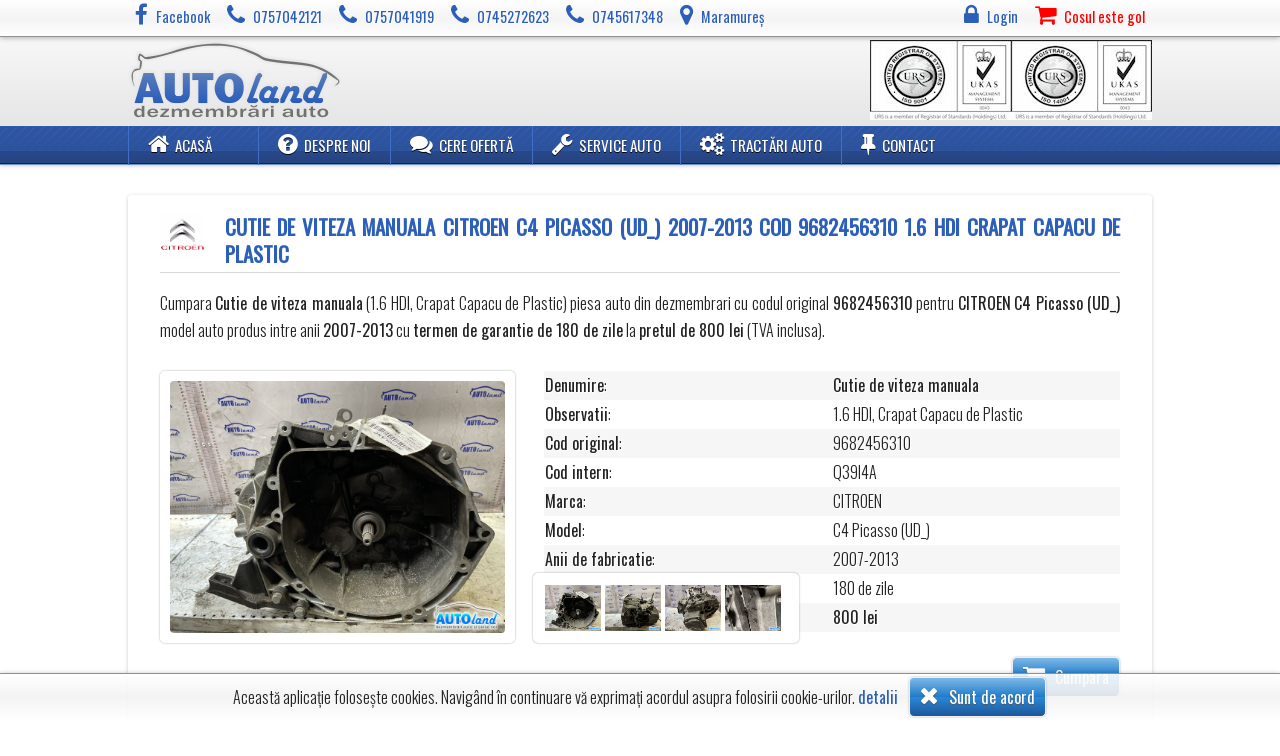

--- FILE ---
content_type: text/html; charset=UTF-8
request_url: https://www.dezmembrariromania.ro/cutie-de-viteza-manuala-citroen-c4-picasso-ud_-2007-2023_cod-original-9682456310_q39i4a.htm
body_size: 12225
content:
<!DOCTYPE html>
<html lang="ro" xml:lang="ro">
<head itemscope itemtype="https://schema.org/WebSite">
<meta charset="utf-8">
<meta http-equiv="X-UA-Compatible" content="IE=edge">
<link rel="dns-prefetch" href="/../../../../fonts.gstatic.com">
<link rel="preload" href="sale/font/fontawesome-webfont.ttf" as="font" type="font/ttf" crossorigin>
<link rel="preconnect" href="https://fonts.googleapis.com">
<link rel="preconnect" href="https://fonts.gstatic.com" crossorigin>
<link href="https://fonts.googleapis.com/css2?family=Oswald:wght@300;400&display=swap&subset=latin,latin-ext" rel="stylesheet">
<meta name="viewport" content="width=device-width,minimum-scale=1,initial-scale=1,maximum-scale=5">
<title itemprop="name">CUTIE DE VITEZA MANUALA CITROEN C4 PICASSO (UD_) 2007-2013 COD 9682456310  1.6 HDI CRAPAT CAPACU DE PLASTIC</title>
<meta name="description" content="Cumpara Cutie de viteza manuala (1.6 HDI, Crapat Capacu de Plastic) piesa auto din dezmembrari cu codul original 9682456310 pentru CITROEN C4 Picasso (UD_) model auto produs intre anii 2007-2013 cu termen de garantie de 180 de zile la pretul de 800 lei">
<meta name="keywords" content="Cutie de viteza manuala,CITROEN,1.6 HDI,Crapat Capacu de Plastic,9682456310,cod original 9682456310,C4 Picasso (UD_),2007-2013,2007,2013,pret 800 Lei,autoland,dezmembrari auto">
<meta name="robots" content="index,follow">
<link rel="canonical" href="https://www.dezmembrariromania.ro/cutie-de-viteza-manuala-citroen-c4-picasso-ud_-2007-2023_cod-original-9682456310_q39i4a.htm" itemprop="url" hreflang="ro">
<meta name="copyright" content="Copyright 2009-2026 Autoland SRL. All Rights Reserved">
<meta name="author" content="Autoland SRL | www.dezmembrariromania.ro | autolandmm@yahoo.com | autolandcj@yahoo.com">
<meta name="web developer" content="King Systems® SRL | www.kingsystems.ro | office@kingsystems.ro">
<meta name="viewport" content="width=device-width,initial-scale=1,user-scalable=no">
<meta content="IE=edge" http-equiv="X-UA-Compatible">
<base href="https://www.dezmembrariromania.ro/">
<link href="sale/css/css.css?v=3298" media="all" rel="stylesheet" type="text/css">
<link rel="icon" type="image/x-icon" href="sale/img/favicon.ico">
<link rel="shortcut icon" type="image/x-icon" href="sale/img/favicon.ico">
<meta name="google-site-verification" content="57ogNKUXACxnylM8Erck3KZjm_R1lWlNfCRZp1GNn-0">
<link rel="search" href="https://www.dezmembrariromania.ro/search.xml" type="application/opensearchdescription+xml" title="Cautare DezmembrariRomania.ro"/>

<script async src="https://www.googletagmanager.com/gtag/js?id=UA-5856536-21"></script>
<script>
window.dataLayer = window.dataLayer || [];
function gtag(){dataLayer.push(arguments);}
gtag('js', new Date());
gtag('config', 'UA-5856536-21');
</script>
<!-- Global site tag (gtag.js) - Google Ads: 871615817 -->
<script async src="https://www.googletagmanager.com/gtag/js?id=AW-871615817"></script>
<script>
window.dataLayer = window.dataLayer || [];
function gtag(){dataLayer.push(arguments);}
gtag('js', new Date());
gtag('config', 'AW-871615817');
</script>
<!-- Google tag (gtag.js) - Google Analytics -->
<script async src="https://www.googletagmanager.com/gtag/js?id=UA-253121416-1">
</script>
<script>
  window.dataLayer = window.dataLayer || [];
  function gtag(){dataLayer.push(arguments);}
  gtag('js', new Date());
  gtag('config', 'UA-253121416-1');
</script>
<!--[if lt IE 9]>
<script>document.createElement('header');document.createElement('section');document.createElement('main');document.createElement('article');document.createElement('aside');document.createElement('nav');document.createElement('footer');</script>
<![endif]-->
</head>

<body>

<div class="overlay"></div>
<!--[if lt IE 7]>
<div class="browsehappy">
    <p class="wrapper">Utilizați un browser <strong>neactualizat</strong>. Pentru o experiență web placută <a href="http://browsehappy.com/"> faceți un upgrade</a> la browserul dvs.</p>
</div>
<![endif]-->
<div id="wrapperGood"><div id="goodMessage" class="wrapper"></div></div>
<div class="top">
    <div class="wrapper">
    	<div id="logIn" style="display:none">
    		<form method="post" action="login.htm">
	    		<button title="Log-in" class="Submit" style="margin:0 5px;padding:5px;float:right"><span class="icon-unlock"></span><span class="hsm"> Log-In</span></button>
	    		<input tabindex="2" type="password" required="" class="flr" name="password" id="password" value="">
	    		<label for="password">&nbsp;&nbsp;&nbsp;&nbsp;Parola:&nbsp;&nbsp;</label>
	    		<input tabindex="1" type="email" required="" class="flr" name="username" id="username" value="">
	    		<label for="username">E-mail:&nbsp;&nbsp;</label>
			</form>
    	</div>
    	<div class="clear"></div>
     	<ul class="left">
		    <li><a href="https://www.facebook.com/autoland.maramures" onclick="ga('send','event','Meniu','Facebook');" title="Facebook" rel="noreferrer"><span class="icon-facebook"></span><span class="hsm">Facebook</span></a></li>
		    <li id="mobil"><a href="tel:0040757042121" onclick="ga('send','event','Meniu','Telefon');"><span class="icon-phone"></span><span class="hsm">0757042121</span></a></li>
			<li id="show-nav"><a href="#"><span class="icon-align-justify"></span></a></li>
		    <li><a href="tel:0040757041919" onclick="ga('send','event','Meniu','Telefon');"><span class="icon-phone"></span><span class="hsm">0757041919</span></a></li>
		    <li><a href="tel:0040745272623" onclick="ga('send','event','Meniu','Telefon');"><span class="icon-phone"></span><span class="hsm">0745272623</span></a></li>
		    <li><a href="tel:0040745617348" onclick="ga('send','event','Meniu','Telefon');"><span class="icon-phone"></span><span class="hsm">0745617348</span></a></li>

		    <li id="shop"><address><a class="vtip" href="geo:47.66843,23.43058" onclick="ga('send','event','Meniu','GPS MM');" title="Tăuții Măgherăuș, Bușag, Str. 112, Nr. 38, jud. Maramureș"><span class="icon-map-marker"></span><span class="hsm">Maramureș</span></a></address></li>
	    </ul>
	    <span id="logo"></span>
	    <ul class="right">
			
			    <li><a class="logIn" onclick="ga('send','event','Meniu','Log-In');"><span class="icon-lock"></span><span class="hsm">Login</span></a></li>
			
				<li><a id="STlinkGol" href="./"><span class="icon-shop" style="color:#ff0000!important"></span><span class="hsm" style="color:#ff0000!important">Cosul este gol</span></a></li>
			
	    </ul>
    </div>
</div>
<div class="header-container">
    <header>
    	<div class="wrapper clearfix">
	        <h1 class="title"><a href="https://www.dezmembrariromania.ro/"><img alt="Autoland dezmembrari auto" src="images/autoland.png"></a></h1><img class="lazyload isoimg hsm" title="Autoland | ISO 9001 | ISO 14001" alt="Autoland dezmembrari auto | ISO 9001 | ISO 14001" width="282" height="80" data-original="sale/img/ISO-9001-14001.png" />
        </div>
        <nav>
        	<div  class="menu">
				<ul class="menu wrapper clearfix">
				   <li class="first"><a href="./" onclick="ga('send','event','Meniu','Acasă');"><span class="icon-home"></span>Acasă</a></li>
				   <li><a href="despre-autoland.htm" onclick="ga('send','event','Meniu','Despre noi');"><span class="icon-question-sign"></span>Despre noi</a></li>
			   	   <li><a href="cere-oferta-piese-din-dezmembrari.htm" onclick="ga('send','event','Meniu','Cere ofertă','Piese Auto Dezmembrări');"><span class="icon-comments"></span>Cere ofertă</a></li>
				   <li><a href="service-auto.htm" onclick="ga('send', 'event','Meniu','Service Auto');"><span class="icon-wrench"></span>Service Auto</a></li>
				   <li><a href="tractari-auto.htm" onclick="ga('send','event','Meniu','Tractări Auto');"><span class="icon-cogs"></span>Tractări Auto</a></li>
				   <li><a href="contact.htm" onclick="ga('send','event','Meniu','Contact');"><span class="icon-pushpin"></span>Contact</a></li>
				   
				</ul>
			</div>
        </nav>
    </header>
</div>
<main>
<div class="main-container">
    <div class="main wrapper clearfix">

	        <article>
            <header>
            
            		<a href="piese-auto-citroen.htm" title="CATALOG PIESE AUTO DEZMEMBRARI MARCA CITROEN"><img class="lazyload" alt="CITROEN" data-original="newsale/newlib/images/car-producer/citroen.gif" style="float:left;display:inline-block;margin-right:20px" width="45" height="45"></a>
           		
                <h2>CUTIE DE VITEZA MANUALA CITROEN C4 PICASSO (UD_) 2007-2013 COD 9682456310  1.6 HDI CRAPAT CAPACU DE PLASTIC</h2>
                Cumpara <b>Cutie de viteza manuala</b> (1.6 HDI, Crapat Capacu de Plastic) piesa auto din dezmembrari cu codul original <b>9682456310</b> pentru <b>CITROEN</b> <b>C4 Picasso (UD_)</b> model auto produs intre anii <b>2007-2013</b> cu <b>termen de garantie de 180 de zile</b> la <b>pretul de 800 lei</b> (TVA inclusa).
            </header>
            <section>
				<br /><div itemscope itemtype='https://schema.org/Product'><span itemprop='name' class='hidden'>Cutie de viteza manuala CITROEN C4 Picasso (UD_) 2007-2013 Cod 9682456310 </span><span itemprop='mpn' class='hidden'>9682456310</span><span itemprop='manufacturer' class='hidden'>CITROEN</span><span itemprop='model' class='hidden'>CITROEN C4 Picasso (UD_)</span><span itemprop='description' class='hidden'>Cumpara Cutie de viteza manuala (1.6 HDI, Crapat Capacu de Plastic) piesa auto din dezmembrari cu codul original 9682456310 pentru CITROEN C4 Picasso (UD_) model auto produs intre anii 2007-2013 cu termen de garantie de 180 de zile la pretul de 800 lei (TVA inclusa).</span><span itemprop='sku' class='hidden'>Q39I4A</span><div class='connected-carousels'><div class='stage'><div class='carousel carousel-stage'><img alt='Cutie de viteza manuala CITROEN C4 Picasso (UD_) 2007-2013 Cod 9682456310 ' id='imgProductDetailes' class='lazyload' data-original='//www.dezmembrariromania.ro/newsale/newlib/images/UploadImages/cutie-de-viteza-manuala-citroen-c4-picasso-ud_-2007-2026_cod-original-9682456310_q39i4a-uri9r.jpg'/></div></div><div class='navigation'><div class='carousel carousel-navigation'><ul><li><img itemprop='image' alt='Cutie de viteza manuala CITROEN C4 Picasso (UD_) 2007-2013 Cod 9682456310 ' class='lazyload' data-original='//www.dezmembrariromania.ro/newsale/newlib/images/UploadImages/cutie-de-viteza-manuala-citroen-c4-picasso-ud_-2007-2026_cod-original-9682456310_q39i4a-uri9r.jpg' width='60' height='50'/></li><li><img itemprop='image' alt='Cutie de viteza manuala CITROEN C4 Picasso (UD_) 2007-2013 Cod 9682456310 ' class='lazyload' data-original='//www.dezmembrariromania.ro/newsale/newlib/images/UploadImages/cutie-de-viteza-manuala-citroen-c4-picasso-ud_-2007-2026_cod-original-9682456310_q39i4a-gowrd.jpg' width='60' height='50'/></li><li><img itemprop='image' alt='Cutie de viteza manuala CITROEN C4 Picasso (UD_) 2007-2013 Cod 9682456310 ' class='lazyload' data-original='//www.dezmembrariromania.ro/newsale/newlib/images/UploadImages/cutie-de-viteza-manuala-citroen-c4-picasso-ud_-2007-2026_cod-original-9682456310_q39i4a-4i4k7.jpg' width='60' height='50'/></li><li><img itemprop='image' alt='Cutie de viteza manuala CITROEN C4 Picasso (UD_) 2007-2013 Cod 9682456310 ' class='lazyload' data-original='//www.dezmembrariromania.ro/newsale/newlib/images/UploadImages/cutie-de-viteza-manuala-citroen-c4-picasso-ud_-2007-2026_cod-original-9682456310_q39i4a-8ekbq.jpg' width='60' height='50'/></li></ul></div></div></div><table id='productDetailes'><tr><td style='width:50%'><b>Denumire</b>: </td><td><b>Cutie de viteza manuala</b></td></tr><tr><td><b>Observatii</b>: </td><td>1.6 HDI, Crapat Capacu de Plastic</td></tr><tr><td><b>Cod original</b>: </td><td>9682456310</td></tr><tr><td><b>Cod intern</b>: </td><td>Q39I4A</td></tr><tr><td><b>Marca</b>: </td><td>CITROEN</td></tr><tr><td><b>Model</b>: </td><td>C4 Picasso (UD_)</td></tr><tr><td><b>Anii de fabricatie</b>: </td><td>2007-2013</td></tr><tr><td><b>Termen de garantie</b>: </td><td>180 de zile</td></tr><tr><td><b>Pret</b>: </td><td><b>800 lei</b></td></tr></table><br /><a class="cart buy" codbare="Q39I4A"><span class='icon-shop'></span> <span class='hssm'>Cumpara</span></a><span itemprop='brand' itemtype='http://schema.org/Brand' itemscope class='hidden'><span itemprop='name' content='CITROEN'></span></span><span itemprop='offers' itemscope itemtype='https://schema.org/Offer'><span itemprop='url' class='hidden'>//www.dezmembrariromania.ro/cutie-de-viteza-manuala-citroen-c4-picasso-ud_-2007-2026_cod-original-9682456310_q39i4a.htm</span><span itemprop='priceCurrency' content='RON' class='hidden'></span><span itemprop='price' content='800' class='hidden'></span><span itemprop='priceValidUntil' content='2030-12-31' class='hidden'></span><span itemprop='availability' href='https://schema.org/InStock' class='hidden'>InStock</span><span itemprop='itemCondition' class='hidden' itemtype='https://schema.org/UsedCondition'>UsedCondition</span></span><div class='clear'></div><div class='tags'><a class='icon-tags' href='?search=cutie+de+viteza+manuala+citroen+c4+picasso+(ud_)'><span>cutie de viteza manuala citroen c4 picasso (ud_)</span></a><a class='icon-tags' href='?search=cutie+de+viteza+manuala+citroen+2007'><span>cutie de viteza manuala citroen 2007</span></a><a class='icon-tags' href='?search=citroen+c4+picasso+(ud_)+2007'><span>citroen c4 picasso (ud_) 2007</span></a><a class='icon-tags' href='?search=cutie+de+viteza+manuala+9682456310'><span>cutie de viteza manuala 9682456310</span></a><a class='icon-tags' href='?search=cutie+de+viteza+manuala+citroen+9682456310'><span>cutie de viteza manuala citroen 9682456310</span></a><a class='icon-tags' href='?search=citroen+9682456310'><span>citroen 9682456310</span></a><a class='icon-tags' href='?search=cutie+de+viteza+manuala+1.6+hdi,+crapat+capacu+de+plastic'><span>cutie de viteza manuala 1.6 hdi, crapat capacu de plastic</span></a><a class='icon-tags' href='?search=citroen+1.6+hdi,+crapat+capacu+de+plastic'><span>citroen 1.6 hdi, crapat capacu de plastic</span></a></div><div class='clear'></div><div class='clear'></div><div class='blue'>* Transport gratuit, doar pentru piesele auto originale din dezmembrari, oriunde in tara pentru plata cu cardul pentru colete in valoare mai mare de 300 lei in localitatile in care exista sediu de curierat. Pentru transport Motor 150 lei, Cutie viteze 100 lei, Colete mici 30 lei (far, bara, radiatoare, electromotor, alternator etc.). Preturile afisate contin TVA 19%.<br/>** Utilizati rotita de scroll de la mouse pentru a face zoom pe poza principala.</div></div><input style='visibility:hidden;float:left;position:relative;margin-top:-20px' type='text' value='9682456310' id='search' name='search'>
			</section>
			<div id="repere" ></div>
        </article>
		<div class="clear"></div>
		<script type="application/ld+json">
		 {"@context":"http://schema.org",
		  "@type":"BreadcrumbList",
		  "itemListElement":[{
		    "@type":"ListItem",
		    "position":1,
		    "item":{
		      "@id":"https://www.dezmembrariromania.ro",
		      "name":"DEZMEMBRARI AUTOland"
		    }
		  },{"@type": "ListItem",
		    "position":2,
		    "item":{
		      "@id":"https://www.dezmembrariromania.ro/cutie-de-viteza-manuala-citroen-c4-picasso-ud_-2007-2023_cod-original-9682456310_q39i4a.htm",
		      "name":"CUTIE DE VITEZA MANUALA CITROEN C4 PICASSO (UD_) 2007-2013 COD 9682456310 1.6 HDI CRAPAT CAPACU DE PLASTIC 1.6 HDI Crapat Capacu de Plastic"
		    }
		  }]
		}
		</script>


    </div> <!-- #main -->
</div> <!-- #main-container -->
</main> <!-- #main tag -->
<div class="clear"></div>

<div class="footer-container">
    <footer class="wrapper">
	    <span itemscope itemtype="https://schema.org/Organization">
			<b>© 2012-2026 <span itemprop="name">Autoland SRL | piese auto originale dezmembrări | piese auto noi | service auto | diesel service | tractări auto</span></b>
			<span style="display:none" itemprop="description">Al doilea parc de dezmembrări auto ca mărime din România, cu un depozit care însumează spații de depozitare de 2.000 m2 și un parc auto care se întinde pe o suprafață de 25.000 m2, cu peste 100.000 de piese auto, sortate pe modele și ani de fabricație cu experiență de peste 14 ani în domeniul dezmembrărilor auto</span>
  			<img style="display:none" itemprop="logo" src="https://www.dezmembrariromania.ro/images/autoland.png" width="215" height="80">
  			<img style="display:none" itemprop="image" src="https://www.dezmembrariromania.ro/images/autoland.png" width="215" height="80">
  			<br/>
			<span itemprop="address" itemscope itemtype="https://schema.org/PostalAddress">
				<span itemprop="postalCode">437345</span> 
				<span itemprop="addressLocality">Tăuții Măgherăuș</span> • 
				<span itemprop="streetAddress">Bușag, Str. 112, Nr. 38</span> • jud. 
				<span itemprop="addressRegion">Maramureș</span>
				<span style="display:none" itemprop="addressCountry">România</span>
			</span> • 
				Departament vânzări: <span itemprop="telephone">0757 042121</span>, <span itemprop="telephone">0757 041919</span>, <span itemprop="telephone">0759 025259</span>, <span itemprop="telephone">0759 025264</span>
				<span style="display:none" itemprop="email">autolandmm@yahoo.com</span>

				<span style="display:none" itemprop="url">https://www.dezmembrariromania.ro</span>
			<br/>
			<!--<span itemprop="address" itemscope itemtype="https://schema.org/PostalAddress">
				<span itemprop="postalCode">407280</span> 
				<span itemprop="addressLocality">Florești</span> • 
				<span itemprop="streetAddress">Str. Avram Iancu, Nr. 359</span> • jud. 
				<span itemprop="addressRegion">Cluj</span>
				<span style="display:none" itemprop="addressCountry">România</span>
			</span> • 
				Departament vânzări: <span itemprop="telephone">0741 288787</span>, <span itemprop="telephone">0741 288751</span>
				<span style="display:none" itemprop="email">autolandcj@yahoo.com</span><br>
			-->
		</span>
		
		<a rel="noreferrer" title="Soluționarea Alternativă a Litigiilor" href="https://anpc.ro/ce-este-sal/">Soluționarea Alternativă a Litigiilor</a><br/>
		<a rel="noreferrer" title="Soluționarea Online a Litigiilor" href="https://ec.europa.eu/consumers/odr/main/index.cfm?event=main.home2.show&lng=RO">Soluționarea Online a Litigiilor</a><br/>

		<a title="Termeni și Condiții" href="termeni-si-conditii.htm" onclick="ga('send','event','Meniu','Termeni si conditii');">Termeni și Condiții</a><br/>


		
		<span class="ex">StoKing 1.48 build 3298 smart stock inventory management software</span>
		<div class="clear" style="margin-top:15px"></div>
		<a class="vtip" rel="noreferrer" title="Web Development by King Systems®" href="https://www.kingsystems.ro/" onclick="ga('send','event','Meniu','King Systems');"><img class="lazyload" alt="Web Development by King Systems® SRL" data-original="newsale/newlib/images/KingSystemsLogo.png" width="144" height="28"></a><br/>
		<br/>
		<br/>
		<div style="display:none" itemscope itemtype="https://schema.org/Place">
			<span itemprop="name">Autoland Maramureș | dezmembrări auto</span>
			<div style="display:none" itemprop="geo" itemscope itemtype="https://schema.org/GeoCoordinates">
			    <span itemprop="latitude">47.66843</span>
			    <span itemprop="longitude">23.43058</span>
			</div>
		</div>
		<!--<div style="display:none" itemscope itemtype="https://schema.org/Place">
			<span itemprop="name">Autoland Cluj | dezmembrări auto</span>
			<div style="display:none" itemprop="geo" itemscope itemtype="https://schema.org/GeoCoordinates">
			    <span itemprop="latitude">46.74764</span>
			    <span itemprop="longitude">23.50521</span>
			</div>
		</div>-->
		<img src="sale/img/vtip.png" style="display:none">
    </footer>
</div>
<script charset="utf-8" src="https://ajax.googleapis.com/ajax/libs/jquery/1.7.2/jquery.min.js" type="text/javascript"></script>
<script type="text/javascript">//<![CDATA[
window.jQuery || document.write('<'+'script src="sale/js/jQuery.min.js">\x3C/script>')

try{
	(function() {
	var afterPrint = function() {
		ga('send', 'event', 'Printed', document.location.pathname);
	};
	if (window.matchMedia) {
		var mediaQueryList = window.matchMedia('print');
		mediaQueryList.addListener(function(mql) {
		if (!mql.matches)
		afterPrint();
	});
	}
	window.onafterprint = afterPrint;
}());
} catch(e) {}
//]]></script>
<script charset="utf-8" id="helper" data-name="helper" src="sale/js/main.min.js?v=3298" type="text/javascript"></script>

<div class="cookie"><span>Această aplicație folosește cookies.<span class="hsm"> Navigând în continuare vă exprimați acordul asupra folosirii cookie-urilor.</span> <a href="cookies-policy.htm" style="color:#2b5fba">detalii</a></span>&nbsp;&nbsp;&nbsp;<a href="./" class="buton"><span class="icon-remove"></span> Sunt de acord</a></div>

<script type="application/ld+json">
{"@context":"http://schema.org",
"@type":"Organization",
"url":"https://www.dezmembrariromania.ro/",
"logo":"https://www.dezmembrariromania.ro/images/autoland.png",
"contactPoint":[
 {"@type":"ContactPoint",
 "telephone":"+4-0757042121",
 "contactType":"customer service",
 "availableLanguage":"Romanian"}
]}
</script>
<script type="application/ld+json">
{"@context":"http://schema.org",
"@type":"WebSite",
"name":"Caută DezmembrariRomania.ro",
"url":"https://www.dezmembrariromania.ro/",
"potentialAction":{
 "@type":"SearchAction",
 "target":"https://www.dezmembrariromania.ro/?search={search_term_string}",
 "query-input":"required name=search_term_string"}
}
</script>


<!-- Load Facebook SDK for JavaScript -->
<div id="fb-root"></div>
<script>
    window.fbAsyncInit = function() {
      FB.init({
        xfbml            : true,
        version          : 'v5.0'
      });
    };

    (function(d, s, id) {
    var js, fjs = d.getElementsByTagName(s)[0];
    if (d.getElementById(id)) return;
    js = d.createElement(s); js.id = id;
    js.src = 'https://connect.facebook.net/ro_RO/sdk/xfbml.customerchat.js';
    fjs.parentNode.insertBefore(js, fjs);
  }(document, 'script', 'facebook-jssdk'));
</script>

<!-- Your customer chat code -->
<div class="fb-customerchat"
attribution=setup_tool
page_id="406728923447605"
theme_color="#2b5fba"
logged_in_greeting="Buna ziua, cu ce va putem ajuta?"
logged_out_greeting="Buna ziua, cu ce va putem ajuta?">
</div>
<!-- END Load Facebook SDK for JavaScript -->

<!--Start of Tawk.to Script-->
<script type="text/javascript">
	var Tawk_API=Tawk_API||{}, Tawk_LoadStart=new Date();
	(function(){
	var s1=document.createElement("script"),s0=document.getElementsByTagName("script")[0];
	s1.async=true;
	s1.src='https://embed.tawk.to/5df8338bd96992700fcc980d/default';
	s1.charset='UTF-8';
	s1.setAttribute('crossorigin','*');
	s0.parentNode.insertBefore(s1,s0);
	})();
</script>
<!--End of Tawk.to Script-->

<!-- GetButton.io widget -->
<script type="text/javascript">
    (function () {
        var options = {
            call_to_action: "Mesaj", // Call to action
            button_color: "#2b5fba", // Color of button
            position: "left", // Position may be 'right' or 'left'
        };
        var proto = document.location.protocol, host = "getbutton.io", url = proto + "//static." + host;
        var s = document.createElement('script'); s.type = 'text/javascript'; s.async = true; s.src = url + '/widget-send-button/js/init.js';
        s.onload = function () { WhWidgetSendButton.init(host, proto, options); };
        var x = document.getElementsByTagName('script')[0]; x.parentNode.insertBefore(s, x);
    })();
</script>
<!-- /GetButton.io widget -->

<div id="colt" style="display:none"><span class="buton" style="border-radius:50%"><span class="icon-arrowup"></span></span></div>
188.213.133.67

</body>

</html>

--- FILE ---
content_type: text/html; Charset=UTF-8
request_url: https://www.dezmembrariromania.ro/sale/include/ajax_Repere.asp?den=9682456310&marca=&model=&original=
body_size: 4703
content:

	<div class="clear"></div>
	<h3>Piese auto noi sau din dezmembrări pentru 
	9682456310  </h3>

<div id="rezultatCautare">
	<table cellspacing="0">
    <thead>
        <tr>
        	<th><span class="hsm">Poză</span></th>
            <th>Denumire/Descriere</th>
            <th>Marca/Model</th>
            <th class="hssm">Cod</th>
            <th>Preţ</th>
            <th class="btn"></th>
        </tr>
    </thead>
    <tbody>
<tr itemtype='https://schema.org/Product' itemscope=''><td><img class='imgProductDetailes' alt='piese auto' data-original='//www.dezmembrariromania.ro/newsale/newlib/images/UploadImages/cutie-de-viteza-manuala-citroen-c4-picasso-ud_-2007-2026_cod-original-9682456310_Q39I4A-URI9R.jpg' itemprop='image'/></td><td><b><span itemprop='name' class='hidden'>Cutie de viteza manuala CITROEN C4 Picasso (UD_)</span>Cutie de viteza manuala<span class='hidden'> CITROEN C4 Picasso (UD_)</span></b> 1.6 HDI, Crapat Capacu de Plastic</td><td><b itemprop='manufacturer'>Citroen<span itemprop='image' class='hidden'>//www.dezmembrariromania.ro/newsale/newlib/images/UploadImages/_q39i4a-uri9r.jpg</span></b><span itemprop='sku' class='hidden'>Q39I4A</span> | <span itemprop='model'>C4 Picasso (UD_)</span> | 2007-2013<td class='hssm'><span itemprop='mpn' class='hidden'>9682456310</span><span itemprop='description' class='hidden'>Cumpara Cutie de viteza manuala (1.6 HDI, Crapat Capacu de Plastic) piesa auto din dezmembrari cu codul original 9682456310 pentru CITROEN C4 Picasso (UD_) model auto produs intre anii 2007-2013 cu termen de garantie de 180 de zile la pretul de 800 lei (TVA inclusa).</span></td><td class='r'><span itemprop='brand' itemtype='http://schema.org/Brand' itemscope class='hidden'><span itemprop='name' content='CITROEN'></span></span><b itemtype='https://schema.org/Offer' itemscope='' itemprop='offers'>800<span class='hidden' href='https://schema.org/InStock' itemprop='availability'>InStock</span><span class='hidden' itemprop='price'>800</span> lei&nbsp;<span class='hidden' itemprop='priceCurrency'>RON</span><span itemprop='priceValidUntil' content='2030-12-31' class='hidden'></span><span itemprop='url' class='hidden'>//www.dezmembrariromania.ro/cutie-de-viteza-manuala-citroen-c4-picasso-ud_-2007-2026_cod-original-9682456310_q39i4a.htm</span><span class='hidden' itemprop='itemCondition'>UsedCondition</span></b></td><td class='nw'><a onclick="ga('send','event','Produse','Adauga in cos','Q39I4A');" class="cart" codbare="Q39I4A"><span class='icon-shop'></span> <span class='hssm'>Cumpără</span></a><a onclick="ga('send','event','Produse','Vizualizeaza','Q39I4A');" class="buton" href='cutie-de-viteza-manuala-citroen-c4-picasso-ud_-2007-2026_cod-original-9682456310_q39i4a.htm'><span class='icon-eye'></span> <span class='hssm'>Vezi</span></a></td></tr>
<tr itemtype='https://schema.org/Product' itemscope=''><td><img class='imgProductDetailes' alt='piese auto' data-original='//www.dezmembrariromania.ro/newsale/newlib/images/UploadImages/cutie-de-viteza-manuala-peugeot-308-4a_4c_-2007_cod-original-9682456310_SXTNZC-40FJQ.jpg' itemprop='image'/></td><td><b><span itemprop='name' class='hidden'>Cutie de viteza manuala PEUGEOT 308 (4A_,4C_)</span>Cutie de viteza manuala<span class='hidden'> PEUGEOT 308 (4A_,4C_)</span></b> 1.6 HDI 5 Trepte 20ea01</td><td><b itemprop='manufacturer'>Peugeot<span itemprop='image' class='hidden'>//www.dezmembrariromania.ro/newsale/newlib/images/UploadImages/cutie-de-viteza-manuala-citroen-c4-picasso-ud_-2007-2026_cod-original-9682456310_sxtnzc-40fjq.jpg</span></b><span itemprop='sku' class='hidden'>SXTNZC</span> | <span itemprop='model'>308 (4A_,4C_)</span> | 2007-2026<td class='hssm'><span itemprop='mpn' class='hidden'>9682456310</span><span itemprop='description' class='hidden'>Cumpara Cutie de viteza manuala (1.6 HDI 5 Trepte 20ea01) piesa auto din dezmembrari cu codul original 9682456310 pentru PEUGEOT 308 (4A_,4C_) model auto produs intre anii 2007-2026 cu termen de garantie de 180 de zile la pretul de 800 lei (TVA inclusa).</span></td><td class='r'><span itemprop='brand' itemtype='http://schema.org/Brand' itemscope class='hidden'><span itemprop='name' content='PEUGEOT'></span></span><b itemtype='https://schema.org/Offer' itemscope='' itemprop='offers'>800<span class='hidden' href='https://schema.org/InStock' itemprop='availability'>InStock</span><span class='hidden' itemprop='price'>800</span> lei&nbsp;<span class='hidden' itemprop='priceCurrency'>RON</span><span itemprop='priceValidUntil' content='2030-12-31' class='hidden'></span><span itemprop='url' class='hidden'>//www.dezmembrariromania.ro/cutie-de-viteza-manuala-peugeot-308-4a_4c_-2007_cod-original-9682456310_sxtnzc.htm</span><span class='hidden' itemprop='itemCondition'>UsedCondition</span></b></td><td class='nw'><a onclick="ga('send','event','Produse','Adauga in cos','SXTNZC');" class="cart" codbare="SXTNZC"><span class='icon-shop'></span> <span class='hssm'>Cumpără</span></a><a onclick="ga('send','event','Produse','Vizualizeaza','SXTNZC');" class="buton" href='cutie-de-viteza-manuala-peugeot-308-4a_4c_-2007_cod-original-9682456310_sxtnzc.htm'><span class='icon-eye'></span> <span class='hssm'>Vezi</span></a></td></tr>
Am găsit <b>2</b> rezultate în <b><span id='processTime'>1,1591800</span></b> secunde cu un filtru selectat<br/>
    </tbody>
</table>

	<div class="clear"></div>
	<h3>Anumite componente pot fi regăsite pe autovehiculele dezmembrate de mai jos</h3>
	<table>
		<thead>
		    <tr>
		    	<th><span class="hsm">Poză</span></th>
		        <th>Caroserie/Motorizare</th>
		        <th>Marca</th>
		        <th>Model</th>
		        <th class="hssm">Anul</th>
		        <th>Pentru detalii</th>
		    </tr>
		</thead>
		<tbody>
				<tr><td></td><td><b>Monovolum | 1.6 DIESEL TIP 9HZ 80KW</b> </td><td>CITROEN</td><td>C4 Picasso (UD_)<td class='hssm'>2007</td><td><b>Sună la tel: <a href='tel:0040742546511'>0742546511</a> pentru subansamble si caroserie</b></td></tr><tr><td></td><td><b>Monovolum | 1.6 HDI, 80KW, TIP 9HZ</b> </td><td>CITROEN</td><td>C4 Picasso (UD_)<td class='hssm'>2007</td><td><b>Sună la tel: <a href='tel:0040742546511'>0742546511</a> pentru subansamble si caroserie</b></td></tr><tr><td><img alt='piese auto' class='imgProductDetailes' data-original='//www.dezmembrariromania.ro/newsale/newlib/images/UploadImages/M1IIS4-Z7ZLG.jpeg' /></td><td><b>Monovolum | 2.0 HDI</b> Rhe motor</td><td>CITROEN</td><td>C4 Picasso (UD_)<td class='hssm'>2009</td><td><b>Sună la tel: <a href='tel:0040742546511'>0742546511</a> pentru subansamble si caroserie</b></td></tr><tr><td></td><td><b>Combi | 1.6 DIESEL, 80 KW, TIP 9HZ</b> </td><td>CITROEN</td><td>C4 Picasso (UD_)<td class='hssm'>2008</td><td><b>Sună la tel: <a href='tel:0040742546511'>0742546511</a> pentru subansamble si caroserie</b></td></tr>
	    </tbody>
	</table>
	
</div>
<script charset="utf-8" src="sale/js/lazyload.js?_=1" type="text/javascript"></script>
<script>
/**/
$.ajax({
	type: 'GET',
	url: 'sale/js/main.min.js',
	dataType: "script",
	cache: true
});

 
$('.overlay').on('click', function () {
    $('.zoomContainer').remove();
 	$('.overlay').addClass('hide');
    $('#rezultatCautare td').removeClass('heightAuto');
    $('#rezultatCautare img').removeClass('imgZoom');
	$('body').removeClass('overlayBody');
});


$('#rezultatCautare img').on('click', function () {
    $('.zoomContainer').remove();
	$('body').addClass('overlayBody');
    var imgheight = $(this).height();
    //$('#rezultatCautare td').css('height','auto');
    $('#rezultatCautare td').removeClass('heightAuto');
    $('#rezultatCautare img').removeClass('imgZoom');
    //$(this).parent().css('height','160px');
    $(this).parent().addClass('heightAuto');
	$('.overlay').removeClass('hide');
	$('.overlay').addClass('show');
	var docHeight = $(document).height();
	$('.overlay').css('height',docHeight);
    $(this).addClass('imgZoom');
   	$(this).elevateZoom({ 
      zoomType: "lens",
      lensShape : "round",
      scrollZoom : true,
      lensSize : 200
    });
});

var loading='<img src="newsale/newlib/images/preload.gif" height="25px"> <b>Procesez căutarea!</b>'


$('.cart').on('click', function () {
	var loading='<img src="newsale/newlib/images/preload.gif" height="25px"> <b>Adaug produsul în coș!</b>'
	$('#loading').html(loading);
	var codbare = $(this).attr("codbare");
	ga('send','event','Produse','Adaugă în coș',codbare);
  	$.ajax({
		type: "GET",
		url: "sale/include/ajax_Cart.asp",
		data:{ codbare: codbare, _: new Date().getTime() }, //no-cache
		success: function(data) {
			$("tr").removeClass("odd");
			$("tr").removeClass("even");
			$("tr:even").addClass("even");
			$("tr:odd").addClass("odd");
			// $('[codbare="' + codbare + '"]').parent().parent().toggle();
			$('[codbare="' + codbare + '"]').parent().parent().fadeOut(1, function() {
	            $('[codbare="' + codbare + '"]').parent().parent().remove();
	        });
			if ( $('#STlinkGol .hsm').html() == 'Cosul este gol' ) {
				$('#STlinkGol').attr("href", "cart.htm");
				$('#STlinkGol .hsm').html('Vezi coşul <span id="nrbuc">1</span>');
			} else {
				$('#nrbuc').html(parseInt($('#nrbuc').html(),10) + 1);
			}
			$('#loading').html('');
			//console.log($(this).parent().parent());
		},
		cache: false
	 });

    var cart = $('.icon-shop');
    var imgtodrag = $(this).parent('td').parent('tr').find('img').eq(0);
    if (imgtodrag) {
        var imgclone = imgtodrag.clone()
            .offset({
            top: imgtodrag.offset().top,
            left: imgtodrag.offset().left
        })
            .css({
            'opacity': '0.5',
            'position': 'absolute',
            //'height': '150px',
            //'width': '150px',
            'z-index': '120'
        })
            .appendTo($('body'))
            .animate({
            'top': cart.offset().top + 10,
                'left': cart.offset().left + 10,
                'width': 75,
                'height': 75
        }, 1000);
        
        imgclone.animate({
            'width': 0,
            'height': 0
        }, function () {
            $(this).detach()
        });
        }
    });
    
</script>
